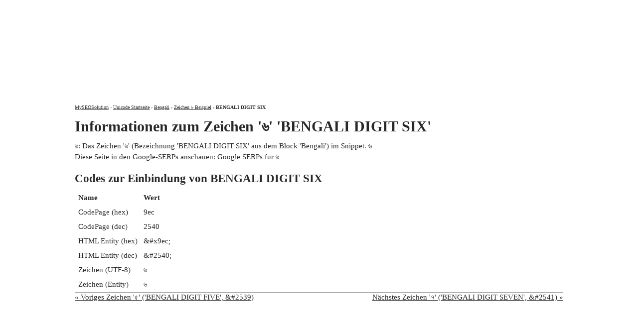

--- FILE ---
content_type: text/html
request_url: http://unicode.myseosolution.de/%E0%A7%AC-character-%E0%A7%AC-2540-%E0%A7%AC.html
body_size: 1113
content:
<!DOCTYPE html>
<html lang="de-DE">
<head>
<meta http-equiv="content-type" content="text/html; charset=utf-8" />
<title>
৬: '৬' BENGALI DIGIT SIX - ৬</title>
<meta name="description" content="৬: Das Zeichen '৬' (Bezeichnung 'BENGALI DIGIT SIX' aus dem Block 'Bengali') im Snippet. ৬" />
<link rel="canonical" href="http://unicode.myseosolution.de/%E0%A7%AC-character-%E0%A7%AC-2540-%E0%A7%AC.html" />
<link type="image/x-icon" href="http://www.myseosolution.de/favicon.ico" rel="shortcut icon" />
<link media="all" type="text/css" href="http://unicode.myseosolution.de/style.css" rel="stylesheet" />
</head>
<body>
<div id="wrapper">
 <div id="header">
  <div id="logo">
   <a href="http://www.myseosolution.de/">MySEOSolution: Suchmaschinenoptimierung</a>
  </div>
  <div id="menu_top">
   <ul>
    <li><a title="Über Pascal Landau" href="http://www.myseosolution.de/pascal-landau/">Über mich</a></li>
    <li><a href="http://www.myseosolution.de/impressum-kontakt/">Kontakt und Impressum</a></li>
   </ul>
  </div>                
 </div><div id ="content">
<div id="breadcrumbs" xmlns:v="http://rdf.data-vocabulary.org/#">
 <span typeof="v:Breadcrumb"><a href="http://www.myseosolution.de/" rel="v:url" property="v:title">MySEOSolution</a> › </span>
 <span typeof="v:Breadcrumb"><a href="http://unicode.myseosolution.de/" rel="v:url" property="v:title">Unicode Startseite</a> › </span>
 <span typeof="v:Breadcrumb"><a href="http://unicode.myseosolution.de/block-Bengali-22.html" rel="v:url" property="v:title">Bengali</a> › </span>
 <span typeof="v:Breadcrumb"><a href="http://unicode.myseosolution.de/%E0%A7%AC-character-%E0%A7%AC-2540-%E0%A7%AC.html#character" rel="v:url" property="v:title">Zeichen ৬ Beispiel</a> › </span>
 <span typeof="v:Breadcrumb" class="b">BENGALI DIGIT SIX</span>
</div>
<h1>Informationen zum Zeichen '৬' 'BENGALI DIGIT SIX'</h1>
<p>৬: Das Zeichen '৬' (Bezeichnung 'BENGALI DIGIT SIX' aus dem Block 'Bengali') im Snippet. ৬</p>
<p>Diese Seite in den Google-SERPs anschauen: <a href="http://www.google.de/search?hl=de&amp;q=http://unicode.myseosolution.de/%E0%A7%AC-character-%E0%A7%AC-2540-%E0%A7%AC.html">Google SERPs für ৬</a></p>
<h2>Codes zur Einbindung von BENGALI DIGIT SIX</h2> 
<table>
 <tr><th>Name</th><th>Wert</th></tr>
 <tr><td>CodePage (hex)</td><td>9ec</td></tr>
 <tr><td>CodePage (dec)</td><td>2540</td></tr>
 <tr><td>HTML Entity (hex)</td><td>&amp;#x9ec;</td></tr>
 <tr><td>HTML Entity (dec)</td><td>&amp;#2540;</td></tr>
 <tr><td>Zeichen (UTF-8)</td><td>৬</td></tr>
 <tr><td>Zeichen (Entity)</td><td>&#2540;</td></tr>
</table>
<hr />
<a class="p" href="http://unicode.myseosolution.de/%E0%A7%AB-character-%E0%A7%AB-2539-%E0%A7%AB.html">&laquo; Voriges Zeichen '৫' ('BENGALI DIGIT FIVE', &amp;#2539)</a> 
<a class="n" href="http://unicode.myseosolution.de/%E0%A7%AD-character-%E0%A7%AD-2541-%E0%A7%AD.html">Nächstes Zeichen '৭' ('BENGALI DIGIT SEVEN', &amp;#2541) &raquo;</a>
<br />
</div>
</div>
</body>
</html>


--- FILE ---
content_type: text/css
request_url: http://unicode.myseosolution.de/style.css
body_size: 670
content:
* {
    margin: 0;
    padding: 0;
}

body {
    background: url("http://www.myseosolution.de/wp-content/themes/rewiretheme/images/body.gif") repeat-x scroll 0 0 #FFFFFF;
    color: #282828;
    font: 15px Verdana;
    text-align: center;
}

#wrapper {
    margin: auto;
    position: relative;
    text-align: left;
    width: 980px;
}

#logo{
    clear: both;
    padding-top: 35px;
    }
    
#logo a {
    background: url("http://www.myseosolution.de/wp-content/themes/rewiretheme/images/logo.png") no-repeat scroll 0 0 transparent;
    display: block;
    height: 110px;
    outline: medium none;
    text-indent: -1000px;
    width: 470px;
}


#menu_top {
    position: absolute;
    right: 0;
    top: 0;
}

#menu_top ul {
    float: right;
    list-style-type: none;
}

#menu_top ul li {
    float: left;
    font-size: 0.9em;
    text-transform: uppercase;
}


#menu_top ul li a {
    color: #FFFFFF;
    display: block;
    font-weight: bold;
    padding: 10px 10px 11px;
    text-decoration:none;
}

#content {
	margin-top:55px;
}


#breadcrumbs {
    clear: both;
    font-size: 10px;
    padding: 10px 0 0 0;
}

a {
    color: #282828;
}

.b{
font-weight:bold;
}

form{
	margin;
	border: solid 1px black;
}

form label{
display:block;
width:300px;
float:left;
}

form input, form select{
display:block;
width:350px;
float:left;
}

.clear{
clear:both;
}

p{
line-height:1.5em;
}

h1{
margin: 15px 0px 10px 0px;
}

h2{
margin: 25px 0px 10px 0px;
}

h2{
margin: 20px 0px 10px 0px;
}

table th, table td{
	padding:5px;
}

.p{
	display:block;
	float:left;
}

.n{
	display:block;
	float:right;
}

.inset{
	display:block;
	padding:0% 5%;
}